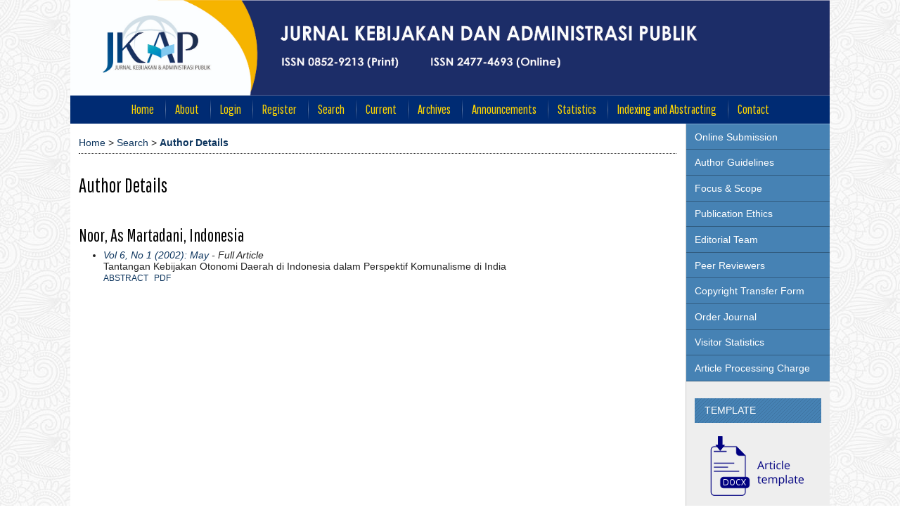

--- FILE ---
content_type: text/html; charset=utf-8
request_url: https://journal.ugm.ac.id/jkap/search/authors/view?firstName=As&middleName=Martadani&lastName=Noor&affiliation=&country=ID
body_size: 5208
content:

<!DOCTYPE html PUBLIC "-//W3C//DTD XHTML 1.0 Transitional//EN"
	"http://www.w3.org/TR/xhtml1/DTD/xhtml1-transitional.dtd">
<html xmlns="http://www.w3.org/1999/xhtml" lang="en-US" xml:lang="en-US">
<head>
	<meta http-equiv="Content-Type" content="text/html; charset=utf-8" />
	<title>Author Details</title>
	<meta name="description" content="JKAP; JKAP (Jurnal Kebijakan dan Administrasi Publik) adalah jurnal yang diterbitkan oleh Magister Administrasi Publik (MAP) FISIPOL UGM, yang mencakup berbagai pokok persoalan dalam kajian ilmu-ilmu administrasi publik." />
	<meta name="keywords" content="JKAP; kebijakan publik; administration; administrasi; administrasi publik; manajemen publik; administrasi pembangunan; administration building; public service; pelayanan publik; kebijakan publik; public policy; kebijakan keuangan; fiscal policy; akuntabilitas; accountability; governance; birokrasi; bureaucracy; jkap; jkap map; jkap fisipol; jkap ugm" />
	<meta name="generator" content="Open Journal Systems 2.4.8.1" />
	<!-- Your other stuff  (you can have problems if you don't add minimum scale in the viewport) -->
    <meta name="viewport" content="width=device-width,minimum-scale=1">
	<!-- end code -->
	<style>body{display:block !important;}</style>
		<link rel="stylesheet" href="https://journal.ugm.ac.id/lib/pkp/styles/pkp.css" type="text/css" />
	<link rel="stylesheet" href="https://journal.ugm.ac.id/lib/pkp/styles/common.css" type="text/css" />
	<link rel="stylesheet" href="https://journal.ugm.ac.id/styles/common.css" type="text/css" />
	<link rel="stylesheet" href="https://journal.ugm.ac.id/styles/compiled.css" type="text/css" />
<link rel="shortcut icon" href="https://ugm.ac.id/images/ugm_favicon.png" type="image/x-icon"/>

	<!-- Base Jquery -->
<!--	<script type="text/javascript" src="https://www.google.com/jsapi"></script>
		<script type="text/javascript">
	
			// Provide a local fallback if the CDN cannot be reached
			if (typeof google == 'undefined') {
				document.write(unescape("%3Cscript src='https://journal.ugm.ac.id/lib/pkp/js/lib/jquery/jquery.min.js' type='text/javascript'%3E%3C/script%3E"));
				document.write(unescape("%3Cscript src='https://journal.ugm.ac.id/lib/pkp/js/lib/jquery/plugins/jqueryUi.min.js' type='text/javascript'%3E%3C/script%3E"));
			} else {
				google.load("jquery", "1.4.4");
				google.load("jqueryui", "1.8.6");
			}
			
		</script>
	 -->

<script type="text/javascript" charset="UTF-8" src="https://ajax.googleapis.com/ajax/libs/jquery/1.4.4/jquery.min.js"></script>
<script type="text/javascript" charset="UTF-8" src="https://ajax.googleapis.com/ajax/libs/jqueryui/1.8.6/jquery-ui.min.js"></script>

	
	
	<link rel="stylesheet" href="https://journal.ugm.ac.id/styles/sidebar.css" type="text/css" />		<link rel="stylesheet" href="https://journal.ugm.ac.id/styles/rightSidebar.css" type="text/css" />	
			<link rel="stylesheet" href="https://journal.ugm.ac.id/plugins/themes/nusantara2columnsCrimson/nusantara2columnsCrimson.min.css" type="text/css" />
			<link rel="stylesheet" href="https://journal.ugm.ac.id/public/journals/67/journalStyleSheet.css" type="text/css" />
	
	<!-- Default global locale keys for JavaScript -->
	
<script type="text/javascript">
	jQuery.pkp = jQuery.pkp || { };
	jQuery.pkp.locale = { };
			
				jQuery.pkp.locale.form_dataHasChanged = 'The data on this form has changed. Continue anyway?';
	</script>
	<!-- Compiled scripts -->
			
<script type="text/javascript" src="https://journal.ugm.ac.id/lib/pkp/js/lib/jquery/plugins/jquery.tag-it.js"></script>
<script type="text/javascript" src="https://journal.ugm.ac.id/lib/pkp/js/lib/jquery/plugins/jquery.cookie.js"></script>

<script type="text/javascript" src="https://journal.ugm.ac.id/lib/pkp/js/functions/fontController.js"></script>
<script type="text/javascript" src="https://journal.ugm.ac.id/lib/pkp/js/functions/general.js"></script>
<script type="text/javascript" src="https://journal.ugm.ac.id/lib/pkp/js/functions/jqueryValidatorI18n.js"></script>

<script type="text/javascript" src="https://journal.ugm.ac.id/lib/pkp/js/classes/Helper.js"></script>
<script type="text/javascript" src="https://journal.ugm.ac.id/lib/pkp/js/classes/ObjectProxy.js"></script>
<script type="text/javascript" src="https://journal.ugm.ac.id/lib/pkp/js/classes/Handler.js"></script>
<script type="text/javascript" src="https://journal.ugm.ac.id/lib/pkp/js/classes/linkAction/LinkActionRequest.js"></script>
<script type="text/javascript" src="https://journal.ugm.ac.id/lib/pkp/js/classes/features/Feature.js"></script>

<script type="text/javascript" src="https://journal.ugm.ac.id/lib/pkp/js/controllers/SiteHandler.js"></script><!-- Included only for namespace definition -->
<script type="text/javascript" src="https://journal.ugm.ac.id/lib/pkp/js/controllers/UrlInDivHandler.js"></script>
<script type="text/javascript" src="https://journal.ugm.ac.id/lib/pkp/js/controllers/AutocompleteHandler.js"></script>
<script type="text/javascript" src="https://journal.ugm.ac.id/lib/pkp/js/controllers/ExtrasOnDemandHandler.js"></script>
<script type="text/javascript" src="https://journal.ugm.ac.id/lib/pkp/js/controllers/form/FormHandler.js"></script>
<script type="text/javascript" src="https://journal.ugm.ac.id/lib/pkp/js/controllers/form/AjaxFormHandler.js"></script>
<script type="text/javascript" src="https://journal.ugm.ac.id/lib/pkp/js/controllers/form/ClientFormHandler.js"></script>
<script type="text/javascript" src="https://journal.ugm.ac.id/lib/pkp/js/controllers/grid/GridHandler.js"></script>
<script type="text/javascript" src="https://journal.ugm.ac.id/lib/pkp/js/controllers/linkAction/LinkActionHandler.js"></script>

<script type="text/javascript" src="https://journal.ugm.ac.id/js/pages/search/SearchFormHandler.js"></script>
<script type="text/javascript" src="https://journal.ugm.ac.id/js/statistics/ReportGeneratorFormHandler.js"></script>
<script type="text/javascript" src="https://journal.ugm.ac.id/plugins/generic/lucene/js/LuceneAutocompleteHandler.js"></script>

<script type="text/javascript" src="https://journal.ugm.ac.id/lib/pkp/js/lib/jquery/plugins/jquery.pkp.js"></script>	
	<!-- Form validation -->
	<script type="text/javascript" src="https://journal.ugm.ac.id/lib/pkp/js/lib/jquery/plugins/validate/jquery.validate.js"></script>
	<!-- add code -->
	<script type="text/javascript" src="https://journal.ugm.ac.id/plugins/themes/nusantara2columnsSteelBlue/responsive-nav.min.js"></script>
	<!-- end code -->
	<script type="text/javascript">
		<!--
		// initialise plugins
		
		$(function(){
			jqueryValidatorI18n("https://journal.ugm.ac.id", "en_US"); // include the appropriate validation localization
			
			$(".tagit").live('click', function() {
				$(this).find('input').focus();
			});
		});
		// -->
		
	</script>

		
	<script type="text/javascript" src="https://journal.ugm.ac.id/plugins/themes/nusantara2columnsCrimson/imgs/global.min.js"></script>



<!-- dipindah ke head karena untuk ownership verification -->

<!-- Global site tag (gtag.js) - Google Analytics -->
<script async src="https://www.googletagmanager.com/gtag/js?id=UA-165289732-1"></script>
<script>
  window.dataLayer = window.dataLayer || [];
  function gtag(){dataLayer.push(arguments);}
  gtag('js', new Date());

  gtag('config', 'UA-165289732-1');
</script>

<!-- Google tag (gtag.js) - GTAG 4 UGM-wide -->
<script async src="https://www.googletagmanager.com/gtag/js?id=G-L4JC39NX24"></script>
<script>
  window.dataLayer = window.dataLayer || [];
  function gtag(){dataLayer.push(arguments);}
  gtag('js', new Date());

  gtag('config', 'G-L4JC39NX24');
</script>
</head>
<body id="pkp-search-authorDetails">
<div id="container">

<div id="header">
<div id="headerTitle">
<h1>
	<img src="https://journal.ugm.ac.id/public/journals/67/pageHeaderTitleImage_en_US.jpg" width="2837" height="357" alt="Page Header" />
</h1>
</div>
</div>

<div id="body">

	<div id="sidebar">
							<div id="rightSidebar">
					
<div class="block custom" id="customblock-SideMenu">
        <ul class="sidemenu full">
<li><a href="/jkap/pages/view/PageSubmission">Online Submission</a></li>
<li><a title="Author Guidelines" href="/jkap/about/submissions#authorGuidelines" target="_self">Author Guidelines</a></li>
<li><a href="/jkap/pages/view/PageFocusandScope">Focus &amp; Scope</a></li>
<li><a href="/jkap/pages/view/PagePublicationEthics">Publication Ethics</a></li>
<li><a href="/jkap/about/editorialTeam" target="_self">Editorial Team</a></li>
<li><a href="/jkap/about/displayMembership/906">Peer Reviewers</a></li>
<li><a href="https://docs.google.com/document/d/0ByNWlCk7s90cRW1XS2RlRS0xRUU/edit?usp=share_link&amp;ouid=110401328379574460572&amp;resourcekey=0-TbONjloS_Sqhr5wcFo1z4A&amp;rtpof=true&amp;sd=true" target="_blank">Copyright Transfer Form</a></li>
<li><a href="/jkap/pages/view/journalsubscription">Order Journal</a></li>
<li><a href="http://statcounter.com/p10730410/summary/?account_id=5353970&amp;login_id=4&amp;code=dfb745db655589434396e5e7699d6046&amp;guest_login=1" target="_blank">Visitor Statistics</a></li>
<li><a href="/jkap/pages/view/authorfees" target="_blank">Article Processing Charge</a></li>
</ul>
</div>	
<div class="block custom" id="customblock-Template">
        <p><span class="blockTitle">TEMPLATE</span></p>
<div class="indexers">
<p><a href="https://docs.google.com/document/d/1aeNNamvea3U2R90uXcmkjQnoG52AyrtH/edit?usp=sharing&amp;ouid=110401328379574460572&amp;rtpof=true&amp;sd=true" target="_blank"><img src="/public/site/images/admin/journal-template.png" alt="" width="150" height="auto" /></a></p>
</div>
</div><div class="block" id="sidebarUser">
			<span class="blockTitle">User</span>
	
												<form method="post" action="https://journal.ugm.ac.id/jkap/login/signIn">
					<table>
						<tr>
							<td><label for="sidebar-username">Username
							<br/><input type="text" id="sidebar-username" name="username" value="" size="12" maxlength="32" class="textField" /></label></td>
						</tr>
						<tr>
							<td><label for="sidebar-password">Password
							<br/><input type="password" id="sidebar-password" name="password" value="" size="12" class="textField" /></label></td>
						</tr>
						<tr>
							<td colspan="2"><input type="checkbox" id="remember" name="remember" value="1" /> <label for="remember">Remember me</label></td>
						</tr>
						<tr>
							<td colspan="2"><input type="submit" value="Login" class="button" /></td>
						</tr>
					</table>
				</form>
						</div>	
<div class="block custom" id="customblock-CitationAnalysis">
        <p><span class="blockTitle">Citation Analysis</span></p>
<ul>
<li><a href="/jkap/pages/view/scopus_citation_analysis" target="_self">SCOPUS</a></li>
<li><a href="https://goo.gl/eLtcXP" target="_self">Google Scholar</a></li>
</ul>
</div>	
<div class="block custom" id="customblock-Tools">
        <p><span class="blockTitle">SUGGESTED TOOLS</span></p>
<address class="indexers">
<p style="text-align: justify;"><span style="font-size: x-small;">Every article submitted shall use reference management software that supports Citation Style Language styles, such as Mendeley and Zotero, or EndNote. Authors may use Grammarly for writing tool assistance.</span></p>
</address><address class="indexers"><a href="https://www.mendeley.com/?interaction_required=true" target="_blank"><img src="/public/site/images/igpa/Logo_Mendeley-removebg-preview.png" alt="" /></a><a href="https://www.zotero.org/" target="_blank"><img src="/public/site/images/igpa/Logo_Zotero-removebg-preview.png" alt="" /></a><a href="http://www.endnote.com/" target="_blank"><img src="/public/site/images/igpa/Logo_EndNote.jpg" alt="" /></a><a href="https://www.grammarly.com/" target="_blank"><img src="/public/site/images/igpa/Logo_Grammarly3.jpg" alt="" /></a></address><address class="indexers">&nbsp;</address><address class="indexers">&nbsp;</address>
</div>
<div class="block" id="sidebarNavigation">
	<span class="blockTitle">Journal Content</span>

	<form id="simpleSearchForm" action="https://journal.ugm.ac.id/jkap/search/search">
		<table id="simpleSearchInput">
			<tr>
				<td>
													<label for="simpleQuery">Search <br />
					<input type="text" id="simpleQuery" name="simpleQuery" size="15" maxlength="255" value="" class="textField" /></label>
								</td>
			</tr>
			<tr>
				<td><label for="searchField">
				Search Scope
				<br />
				<select id="searchField" name="searchField" size="1" class="selectMenu">
					<option label="All" value="query">All</option>
<option label="Authors" value="authors">Authors</option>
<option label="Title" value="title">Title</option>
<option label="Abstract" value="abstract">Abstract</option>
<option label="Index terms" value="indexTerms">Index terms</option>
<option label="Full Text" value="galleyFullText">Full Text</option>

				</select></label>
				</td>
			</tr>
			<tr>
				<td><input type="submit" value="Search" class="button" /></td>
			</tr>
		</table>
	</form>

	<br />

		<span class="blockSubtitle">Browse</span>
	<ul>
		<li><a href="https://journal.ugm.ac.id/jkap/issue/archive">By Issue</a></li>
		<li><a href="https://journal.ugm.ac.id/jkap/search/authors">By Author</a></li>
		<li><a href="https://journal.ugm.ac.id/jkap/search/titles">By Title</a></li>
		
					<li><a href="https://journal.ugm.ac.id/index">Other Journals</a></li>
						</ul>
	</div>
	
<div class="block custom" id="customblock-STATISTIK">
        <p><a href="https://info.flagcounter.com/Q9jr"><img src="https://s11.flagcounter.com/count2/Q9jr/bg_FFFFFF/txt_000000/border_CCCCCC/columns_2/maxflags_20/viewers_0/labels_0/pageviews_0/flags_0/percent_0/" alt="Flag Counter" border="0" /></a></p>
<p><a title="Web Analytics Made Easy - StatCounter" href="http://statcounter.com/" target="_blank"><img src="https://c.statcounter.com/10730410/0/0913f110/0/" alt="Web
Analytics Made Easy - StatCounter" /></a> <a href="http://statcounter.com/p10730410/?guest=1">View My Stats</a></p>
</div>
			</div>
			</div>

<div id="main">
<div id="navbar">
	<ul class="menu">
		<li id="home"><a href="https://journal.ugm.ac.id/jkap/index">Home</a></li>
		<li id="about"><a href="https://journal.ugm.ac.id/jkap/about">About</a></li>

					<li id="login"><a href="https://journal.ugm.ac.id/jkap/login">Login</a></li>
							<li id="register"><a href="https://journal.ugm.ac.id/jkap/user/register">Register</a></li>
												<li id="search"><a href="https://journal.ugm.ac.id/jkap/search">Search</a></li>
		
					<li id="current"><a href="https://journal.ugm.ac.id/jkap/issue/current">Current</a></li>
			<li id="archives"><a href="https://journal.ugm.ac.id/jkap/issue/archive">Archives</a></li>
		
					<li id="announcements"><a href="https://journal.ugm.ac.id/jkap/announcement">Announcements</a></li>
				<li><a href="https://journal.ugm.ac.id/jkap/statistics" target="_parent">Statistics</a></li>

									<li class="navItem" id="navItem-0"><a href="https://journal.ugm.ac.id/jkap/pages/view/PageIndexingandAbstracting">Indexing and Abstracting</a></li>
																	<li class="navItem" id="navItem-2"><a href="https://journal.ugm.ac.id/jkap/about/contact">Contact</a></li>
						</ul>
</div>
<div id="breadcrumb">
	<a href="https://journal.ugm.ac.id/jkap/index">Home</a> &gt;
			<a href="https://journal.ugm.ac.id/jkap/search/index" class="hierarchyLink">Search</a> &gt;
			<a href="https://journal.ugm.ac.id/jkap/search/authors/view?firstName=As&amp;middleName=Martadani&amp;lastName=Noor&amp;affiliation=&amp;country=ID" class="current">Author Details</a></div>

<h2>Author Details</h2>


<div id="content">

<div id="authorDetails">
<h3>Noor, As Martadani, Indonesia</h3>
<ul>
									<li>

		<em><a href="https://journal.ugm.ac.id/jkap/issue/view/1388">Vol 6, No 1 (2002): May</a> - Full Article</em><br />
		Tantangan Kebijakan Otonomi Daerah di Indonesia dalam Perspektif Komunalisme di India<br />
		<a href="https://journal.ugm.ac.id/jkap/article/view/8435" class="file">Abstract</a>
							&nbsp;<a href="https://journal.ugm.ac.id/jkap/article/view/8435/6516" class="file">PDF</a>
					</li>
	</ul>
</div>
<!-- Google Analytics -->

<script>
(function(i,s,o,g,r,a,m){i['GoogleAnalyticsObject']=r;i[r]=i[r]||function(){
(i[r].q=i[r].q||[]).push(arguments)},i[r].l=1*new Date();a=s.createElement(o),
m=s.getElementsByTagName(o)[0];a.async=1;a.src=g;m.parentNode.insertBefore(a,m)
})(window,document,'script','//www.google-analytics.com/analytics.js','ga');

ga('create', 'UA-80853603-1', 'auto');
ga('send', 'pageview');

</script>

<!-- End Google Analytics -->
	<br /><br />
	<div id="pageFooter"><iframe style="border: 0px #ffffff none;" name="statistik" src="https://author.my.id/widget/statistik.php?sinta=897&amp;gs=5iyvV3QAAAAJ&amp;sc=60&amp;link=https://www.scopus.com/results/results.uri?src=dm&amp;sort=plf-f&amp;st1=jurnal+kebijakan+dan+administrasi+publik&amp;st2=&amp;sid=FF0E65576455E7D272888B55128ECFAE.wsnAw8kcdt7IPYLO0V48gA%3a2810&amp;sot=b&amp;sdt=b&amp;sl=45&amp;s=REF%28jurnal+kebijakan+dan+administrasi+publik%29&amp;cl=t&amp;offset=1&amp;ss=plf-f&amp;ws=r-f&amp;ps=r-f&amp;cs=r-f&amp;origin=resultslist&amp;zone=queryBar" frameborder="0" marginwidth="0px" marginheight="0px" scrolling="no" width="100%" height="250px"></iframe></div>
</div><!-- content -->
</div><!-- main -->
</div><!-- body -->



</div><!-- container -->
</body>
</html>

--- FILE ---
content_type: text/plain
request_url: https://www.google-analytics.com/j/collect?v=1&_v=j102&a=2107741847&t=pageview&_s=1&dl=https%3A%2F%2Fjournal.ugm.ac.id%2Fjkap%2Fsearch%2Fauthors%2Fview%3FfirstName%3DAs%26middleName%3DMartadani%26lastName%3DNoor%26affiliation%3D%26country%3DID&ul=en-us%40posix&dt=Author%20Details&sr=1280x720&vp=1280x720&_u=IADAAEABAAAAACAAI~&jid=1206234199&gjid=1958732701&cid=537627775.1768873482&tid=UA-80853603-1&_gid=455784105.1768873482&_r=1&_slc=1&z=1391339685
body_size: -567
content:
2,cG-BTPZBWTRPR